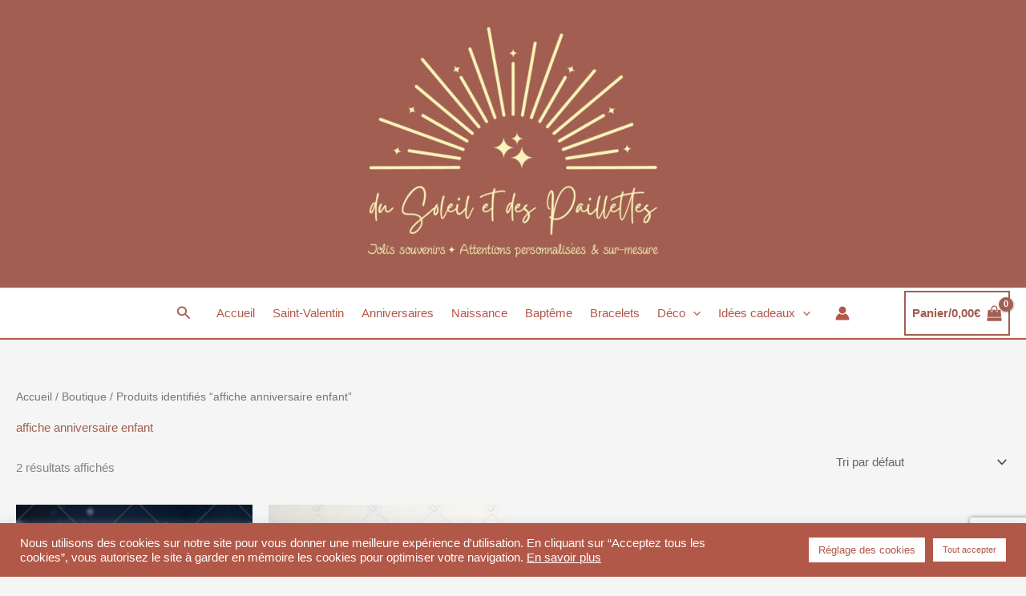

--- FILE ---
content_type: text/html; charset=utf-8
request_url: https://www.google.com/recaptcha/api2/anchor?ar=1&k=6LcPcb8hAAAAACWopN8tcwjcJjabJ4GhO99s-tl_&co=aHR0cHM6Ly93d3cuZHVzb2xlaWxldGRlc3BhaWxsZXR0ZXMuY29tOjQ0Mw..&hl=en&v=PoyoqOPhxBO7pBk68S4YbpHZ&size=invisible&anchor-ms=20000&execute-ms=30000&cb=ddvqb1qhylt
body_size: 49524
content:
<!DOCTYPE HTML><html dir="ltr" lang="en"><head><meta http-equiv="Content-Type" content="text/html; charset=UTF-8">
<meta http-equiv="X-UA-Compatible" content="IE=edge">
<title>reCAPTCHA</title>
<style type="text/css">
/* cyrillic-ext */
@font-face {
  font-family: 'Roboto';
  font-style: normal;
  font-weight: 400;
  font-stretch: 100%;
  src: url(//fonts.gstatic.com/s/roboto/v48/KFO7CnqEu92Fr1ME7kSn66aGLdTylUAMa3GUBHMdazTgWw.woff2) format('woff2');
  unicode-range: U+0460-052F, U+1C80-1C8A, U+20B4, U+2DE0-2DFF, U+A640-A69F, U+FE2E-FE2F;
}
/* cyrillic */
@font-face {
  font-family: 'Roboto';
  font-style: normal;
  font-weight: 400;
  font-stretch: 100%;
  src: url(//fonts.gstatic.com/s/roboto/v48/KFO7CnqEu92Fr1ME7kSn66aGLdTylUAMa3iUBHMdazTgWw.woff2) format('woff2');
  unicode-range: U+0301, U+0400-045F, U+0490-0491, U+04B0-04B1, U+2116;
}
/* greek-ext */
@font-face {
  font-family: 'Roboto';
  font-style: normal;
  font-weight: 400;
  font-stretch: 100%;
  src: url(//fonts.gstatic.com/s/roboto/v48/KFO7CnqEu92Fr1ME7kSn66aGLdTylUAMa3CUBHMdazTgWw.woff2) format('woff2');
  unicode-range: U+1F00-1FFF;
}
/* greek */
@font-face {
  font-family: 'Roboto';
  font-style: normal;
  font-weight: 400;
  font-stretch: 100%;
  src: url(//fonts.gstatic.com/s/roboto/v48/KFO7CnqEu92Fr1ME7kSn66aGLdTylUAMa3-UBHMdazTgWw.woff2) format('woff2');
  unicode-range: U+0370-0377, U+037A-037F, U+0384-038A, U+038C, U+038E-03A1, U+03A3-03FF;
}
/* math */
@font-face {
  font-family: 'Roboto';
  font-style: normal;
  font-weight: 400;
  font-stretch: 100%;
  src: url(//fonts.gstatic.com/s/roboto/v48/KFO7CnqEu92Fr1ME7kSn66aGLdTylUAMawCUBHMdazTgWw.woff2) format('woff2');
  unicode-range: U+0302-0303, U+0305, U+0307-0308, U+0310, U+0312, U+0315, U+031A, U+0326-0327, U+032C, U+032F-0330, U+0332-0333, U+0338, U+033A, U+0346, U+034D, U+0391-03A1, U+03A3-03A9, U+03B1-03C9, U+03D1, U+03D5-03D6, U+03F0-03F1, U+03F4-03F5, U+2016-2017, U+2034-2038, U+203C, U+2040, U+2043, U+2047, U+2050, U+2057, U+205F, U+2070-2071, U+2074-208E, U+2090-209C, U+20D0-20DC, U+20E1, U+20E5-20EF, U+2100-2112, U+2114-2115, U+2117-2121, U+2123-214F, U+2190, U+2192, U+2194-21AE, U+21B0-21E5, U+21F1-21F2, U+21F4-2211, U+2213-2214, U+2216-22FF, U+2308-230B, U+2310, U+2319, U+231C-2321, U+2336-237A, U+237C, U+2395, U+239B-23B7, U+23D0, U+23DC-23E1, U+2474-2475, U+25AF, U+25B3, U+25B7, U+25BD, U+25C1, U+25CA, U+25CC, U+25FB, U+266D-266F, U+27C0-27FF, U+2900-2AFF, U+2B0E-2B11, U+2B30-2B4C, U+2BFE, U+3030, U+FF5B, U+FF5D, U+1D400-1D7FF, U+1EE00-1EEFF;
}
/* symbols */
@font-face {
  font-family: 'Roboto';
  font-style: normal;
  font-weight: 400;
  font-stretch: 100%;
  src: url(//fonts.gstatic.com/s/roboto/v48/KFO7CnqEu92Fr1ME7kSn66aGLdTylUAMaxKUBHMdazTgWw.woff2) format('woff2');
  unicode-range: U+0001-000C, U+000E-001F, U+007F-009F, U+20DD-20E0, U+20E2-20E4, U+2150-218F, U+2190, U+2192, U+2194-2199, U+21AF, U+21E6-21F0, U+21F3, U+2218-2219, U+2299, U+22C4-22C6, U+2300-243F, U+2440-244A, U+2460-24FF, U+25A0-27BF, U+2800-28FF, U+2921-2922, U+2981, U+29BF, U+29EB, U+2B00-2BFF, U+4DC0-4DFF, U+FFF9-FFFB, U+10140-1018E, U+10190-1019C, U+101A0, U+101D0-101FD, U+102E0-102FB, U+10E60-10E7E, U+1D2C0-1D2D3, U+1D2E0-1D37F, U+1F000-1F0FF, U+1F100-1F1AD, U+1F1E6-1F1FF, U+1F30D-1F30F, U+1F315, U+1F31C, U+1F31E, U+1F320-1F32C, U+1F336, U+1F378, U+1F37D, U+1F382, U+1F393-1F39F, U+1F3A7-1F3A8, U+1F3AC-1F3AF, U+1F3C2, U+1F3C4-1F3C6, U+1F3CA-1F3CE, U+1F3D4-1F3E0, U+1F3ED, U+1F3F1-1F3F3, U+1F3F5-1F3F7, U+1F408, U+1F415, U+1F41F, U+1F426, U+1F43F, U+1F441-1F442, U+1F444, U+1F446-1F449, U+1F44C-1F44E, U+1F453, U+1F46A, U+1F47D, U+1F4A3, U+1F4B0, U+1F4B3, U+1F4B9, U+1F4BB, U+1F4BF, U+1F4C8-1F4CB, U+1F4D6, U+1F4DA, U+1F4DF, U+1F4E3-1F4E6, U+1F4EA-1F4ED, U+1F4F7, U+1F4F9-1F4FB, U+1F4FD-1F4FE, U+1F503, U+1F507-1F50B, U+1F50D, U+1F512-1F513, U+1F53E-1F54A, U+1F54F-1F5FA, U+1F610, U+1F650-1F67F, U+1F687, U+1F68D, U+1F691, U+1F694, U+1F698, U+1F6AD, U+1F6B2, U+1F6B9-1F6BA, U+1F6BC, U+1F6C6-1F6CF, U+1F6D3-1F6D7, U+1F6E0-1F6EA, U+1F6F0-1F6F3, U+1F6F7-1F6FC, U+1F700-1F7FF, U+1F800-1F80B, U+1F810-1F847, U+1F850-1F859, U+1F860-1F887, U+1F890-1F8AD, U+1F8B0-1F8BB, U+1F8C0-1F8C1, U+1F900-1F90B, U+1F93B, U+1F946, U+1F984, U+1F996, U+1F9E9, U+1FA00-1FA6F, U+1FA70-1FA7C, U+1FA80-1FA89, U+1FA8F-1FAC6, U+1FACE-1FADC, U+1FADF-1FAE9, U+1FAF0-1FAF8, U+1FB00-1FBFF;
}
/* vietnamese */
@font-face {
  font-family: 'Roboto';
  font-style: normal;
  font-weight: 400;
  font-stretch: 100%;
  src: url(//fonts.gstatic.com/s/roboto/v48/KFO7CnqEu92Fr1ME7kSn66aGLdTylUAMa3OUBHMdazTgWw.woff2) format('woff2');
  unicode-range: U+0102-0103, U+0110-0111, U+0128-0129, U+0168-0169, U+01A0-01A1, U+01AF-01B0, U+0300-0301, U+0303-0304, U+0308-0309, U+0323, U+0329, U+1EA0-1EF9, U+20AB;
}
/* latin-ext */
@font-face {
  font-family: 'Roboto';
  font-style: normal;
  font-weight: 400;
  font-stretch: 100%;
  src: url(//fonts.gstatic.com/s/roboto/v48/KFO7CnqEu92Fr1ME7kSn66aGLdTylUAMa3KUBHMdazTgWw.woff2) format('woff2');
  unicode-range: U+0100-02BA, U+02BD-02C5, U+02C7-02CC, U+02CE-02D7, U+02DD-02FF, U+0304, U+0308, U+0329, U+1D00-1DBF, U+1E00-1E9F, U+1EF2-1EFF, U+2020, U+20A0-20AB, U+20AD-20C0, U+2113, U+2C60-2C7F, U+A720-A7FF;
}
/* latin */
@font-face {
  font-family: 'Roboto';
  font-style: normal;
  font-weight: 400;
  font-stretch: 100%;
  src: url(//fonts.gstatic.com/s/roboto/v48/KFO7CnqEu92Fr1ME7kSn66aGLdTylUAMa3yUBHMdazQ.woff2) format('woff2');
  unicode-range: U+0000-00FF, U+0131, U+0152-0153, U+02BB-02BC, U+02C6, U+02DA, U+02DC, U+0304, U+0308, U+0329, U+2000-206F, U+20AC, U+2122, U+2191, U+2193, U+2212, U+2215, U+FEFF, U+FFFD;
}
/* cyrillic-ext */
@font-face {
  font-family: 'Roboto';
  font-style: normal;
  font-weight: 500;
  font-stretch: 100%;
  src: url(//fonts.gstatic.com/s/roboto/v48/KFO7CnqEu92Fr1ME7kSn66aGLdTylUAMa3GUBHMdazTgWw.woff2) format('woff2');
  unicode-range: U+0460-052F, U+1C80-1C8A, U+20B4, U+2DE0-2DFF, U+A640-A69F, U+FE2E-FE2F;
}
/* cyrillic */
@font-face {
  font-family: 'Roboto';
  font-style: normal;
  font-weight: 500;
  font-stretch: 100%;
  src: url(//fonts.gstatic.com/s/roboto/v48/KFO7CnqEu92Fr1ME7kSn66aGLdTylUAMa3iUBHMdazTgWw.woff2) format('woff2');
  unicode-range: U+0301, U+0400-045F, U+0490-0491, U+04B0-04B1, U+2116;
}
/* greek-ext */
@font-face {
  font-family: 'Roboto';
  font-style: normal;
  font-weight: 500;
  font-stretch: 100%;
  src: url(//fonts.gstatic.com/s/roboto/v48/KFO7CnqEu92Fr1ME7kSn66aGLdTylUAMa3CUBHMdazTgWw.woff2) format('woff2');
  unicode-range: U+1F00-1FFF;
}
/* greek */
@font-face {
  font-family: 'Roboto';
  font-style: normal;
  font-weight: 500;
  font-stretch: 100%;
  src: url(//fonts.gstatic.com/s/roboto/v48/KFO7CnqEu92Fr1ME7kSn66aGLdTylUAMa3-UBHMdazTgWw.woff2) format('woff2');
  unicode-range: U+0370-0377, U+037A-037F, U+0384-038A, U+038C, U+038E-03A1, U+03A3-03FF;
}
/* math */
@font-face {
  font-family: 'Roboto';
  font-style: normal;
  font-weight: 500;
  font-stretch: 100%;
  src: url(//fonts.gstatic.com/s/roboto/v48/KFO7CnqEu92Fr1ME7kSn66aGLdTylUAMawCUBHMdazTgWw.woff2) format('woff2');
  unicode-range: U+0302-0303, U+0305, U+0307-0308, U+0310, U+0312, U+0315, U+031A, U+0326-0327, U+032C, U+032F-0330, U+0332-0333, U+0338, U+033A, U+0346, U+034D, U+0391-03A1, U+03A3-03A9, U+03B1-03C9, U+03D1, U+03D5-03D6, U+03F0-03F1, U+03F4-03F5, U+2016-2017, U+2034-2038, U+203C, U+2040, U+2043, U+2047, U+2050, U+2057, U+205F, U+2070-2071, U+2074-208E, U+2090-209C, U+20D0-20DC, U+20E1, U+20E5-20EF, U+2100-2112, U+2114-2115, U+2117-2121, U+2123-214F, U+2190, U+2192, U+2194-21AE, U+21B0-21E5, U+21F1-21F2, U+21F4-2211, U+2213-2214, U+2216-22FF, U+2308-230B, U+2310, U+2319, U+231C-2321, U+2336-237A, U+237C, U+2395, U+239B-23B7, U+23D0, U+23DC-23E1, U+2474-2475, U+25AF, U+25B3, U+25B7, U+25BD, U+25C1, U+25CA, U+25CC, U+25FB, U+266D-266F, U+27C0-27FF, U+2900-2AFF, U+2B0E-2B11, U+2B30-2B4C, U+2BFE, U+3030, U+FF5B, U+FF5D, U+1D400-1D7FF, U+1EE00-1EEFF;
}
/* symbols */
@font-face {
  font-family: 'Roboto';
  font-style: normal;
  font-weight: 500;
  font-stretch: 100%;
  src: url(//fonts.gstatic.com/s/roboto/v48/KFO7CnqEu92Fr1ME7kSn66aGLdTylUAMaxKUBHMdazTgWw.woff2) format('woff2');
  unicode-range: U+0001-000C, U+000E-001F, U+007F-009F, U+20DD-20E0, U+20E2-20E4, U+2150-218F, U+2190, U+2192, U+2194-2199, U+21AF, U+21E6-21F0, U+21F3, U+2218-2219, U+2299, U+22C4-22C6, U+2300-243F, U+2440-244A, U+2460-24FF, U+25A0-27BF, U+2800-28FF, U+2921-2922, U+2981, U+29BF, U+29EB, U+2B00-2BFF, U+4DC0-4DFF, U+FFF9-FFFB, U+10140-1018E, U+10190-1019C, U+101A0, U+101D0-101FD, U+102E0-102FB, U+10E60-10E7E, U+1D2C0-1D2D3, U+1D2E0-1D37F, U+1F000-1F0FF, U+1F100-1F1AD, U+1F1E6-1F1FF, U+1F30D-1F30F, U+1F315, U+1F31C, U+1F31E, U+1F320-1F32C, U+1F336, U+1F378, U+1F37D, U+1F382, U+1F393-1F39F, U+1F3A7-1F3A8, U+1F3AC-1F3AF, U+1F3C2, U+1F3C4-1F3C6, U+1F3CA-1F3CE, U+1F3D4-1F3E0, U+1F3ED, U+1F3F1-1F3F3, U+1F3F5-1F3F7, U+1F408, U+1F415, U+1F41F, U+1F426, U+1F43F, U+1F441-1F442, U+1F444, U+1F446-1F449, U+1F44C-1F44E, U+1F453, U+1F46A, U+1F47D, U+1F4A3, U+1F4B0, U+1F4B3, U+1F4B9, U+1F4BB, U+1F4BF, U+1F4C8-1F4CB, U+1F4D6, U+1F4DA, U+1F4DF, U+1F4E3-1F4E6, U+1F4EA-1F4ED, U+1F4F7, U+1F4F9-1F4FB, U+1F4FD-1F4FE, U+1F503, U+1F507-1F50B, U+1F50D, U+1F512-1F513, U+1F53E-1F54A, U+1F54F-1F5FA, U+1F610, U+1F650-1F67F, U+1F687, U+1F68D, U+1F691, U+1F694, U+1F698, U+1F6AD, U+1F6B2, U+1F6B9-1F6BA, U+1F6BC, U+1F6C6-1F6CF, U+1F6D3-1F6D7, U+1F6E0-1F6EA, U+1F6F0-1F6F3, U+1F6F7-1F6FC, U+1F700-1F7FF, U+1F800-1F80B, U+1F810-1F847, U+1F850-1F859, U+1F860-1F887, U+1F890-1F8AD, U+1F8B0-1F8BB, U+1F8C0-1F8C1, U+1F900-1F90B, U+1F93B, U+1F946, U+1F984, U+1F996, U+1F9E9, U+1FA00-1FA6F, U+1FA70-1FA7C, U+1FA80-1FA89, U+1FA8F-1FAC6, U+1FACE-1FADC, U+1FADF-1FAE9, U+1FAF0-1FAF8, U+1FB00-1FBFF;
}
/* vietnamese */
@font-face {
  font-family: 'Roboto';
  font-style: normal;
  font-weight: 500;
  font-stretch: 100%;
  src: url(//fonts.gstatic.com/s/roboto/v48/KFO7CnqEu92Fr1ME7kSn66aGLdTylUAMa3OUBHMdazTgWw.woff2) format('woff2');
  unicode-range: U+0102-0103, U+0110-0111, U+0128-0129, U+0168-0169, U+01A0-01A1, U+01AF-01B0, U+0300-0301, U+0303-0304, U+0308-0309, U+0323, U+0329, U+1EA0-1EF9, U+20AB;
}
/* latin-ext */
@font-face {
  font-family: 'Roboto';
  font-style: normal;
  font-weight: 500;
  font-stretch: 100%;
  src: url(//fonts.gstatic.com/s/roboto/v48/KFO7CnqEu92Fr1ME7kSn66aGLdTylUAMa3KUBHMdazTgWw.woff2) format('woff2');
  unicode-range: U+0100-02BA, U+02BD-02C5, U+02C7-02CC, U+02CE-02D7, U+02DD-02FF, U+0304, U+0308, U+0329, U+1D00-1DBF, U+1E00-1E9F, U+1EF2-1EFF, U+2020, U+20A0-20AB, U+20AD-20C0, U+2113, U+2C60-2C7F, U+A720-A7FF;
}
/* latin */
@font-face {
  font-family: 'Roboto';
  font-style: normal;
  font-weight: 500;
  font-stretch: 100%;
  src: url(//fonts.gstatic.com/s/roboto/v48/KFO7CnqEu92Fr1ME7kSn66aGLdTylUAMa3yUBHMdazQ.woff2) format('woff2');
  unicode-range: U+0000-00FF, U+0131, U+0152-0153, U+02BB-02BC, U+02C6, U+02DA, U+02DC, U+0304, U+0308, U+0329, U+2000-206F, U+20AC, U+2122, U+2191, U+2193, U+2212, U+2215, U+FEFF, U+FFFD;
}
/* cyrillic-ext */
@font-face {
  font-family: 'Roboto';
  font-style: normal;
  font-weight: 900;
  font-stretch: 100%;
  src: url(//fonts.gstatic.com/s/roboto/v48/KFO7CnqEu92Fr1ME7kSn66aGLdTylUAMa3GUBHMdazTgWw.woff2) format('woff2');
  unicode-range: U+0460-052F, U+1C80-1C8A, U+20B4, U+2DE0-2DFF, U+A640-A69F, U+FE2E-FE2F;
}
/* cyrillic */
@font-face {
  font-family: 'Roboto';
  font-style: normal;
  font-weight: 900;
  font-stretch: 100%;
  src: url(//fonts.gstatic.com/s/roboto/v48/KFO7CnqEu92Fr1ME7kSn66aGLdTylUAMa3iUBHMdazTgWw.woff2) format('woff2');
  unicode-range: U+0301, U+0400-045F, U+0490-0491, U+04B0-04B1, U+2116;
}
/* greek-ext */
@font-face {
  font-family: 'Roboto';
  font-style: normal;
  font-weight: 900;
  font-stretch: 100%;
  src: url(//fonts.gstatic.com/s/roboto/v48/KFO7CnqEu92Fr1ME7kSn66aGLdTylUAMa3CUBHMdazTgWw.woff2) format('woff2');
  unicode-range: U+1F00-1FFF;
}
/* greek */
@font-face {
  font-family: 'Roboto';
  font-style: normal;
  font-weight: 900;
  font-stretch: 100%;
  src: url(//fonts.gstatic.com/s/roboto/v48/KFO7CnqEu92Fr1ME7kSn66aGLdTylUAMa3-UBHMdazTgWw.woff2) format('woff2');
  unicode-range: U+0370-0377, U+037A-037F, U+0384-038A, U+038C, U+038E-03A1, U+03A3-03FF;
}
/* math */
@font-face {
  font-family: 'Roboto';
  font-style: normal;
  font-weight: 900;
  font-stretch: 100%;
  src: url(//fonts.gstatic.com/s/roboto/v48/KFO7CnqEu92Fr1ME7kSn66aGLdTylUAMawCUBHMdazTgWw.woff2) format('woff2');
  unicode-range: U+0302-0303, U+0305, U+0307-0308, U+0310, U+0312, U+0315, U+031A, U+0326-0327, U+032C, U+032F-0330, U+0332-0333, U+0338, U+033A, U+0346, U+034D, U+0391-03A1, U+03A3-03A9, U+03B1-03C9, U+03D1, U+03D5-03D6, U+03F0-03F1, U+03F4-03F5, U+2016-2017, U+2034-2038, U+203C, U+2040, U+2043, U+2047, U+2050, U+2057, U+205F, U+2070-2071, U+2074-208E, U+2090-209C, U+20D0-20DC, U+20E1, U+20E5-20EF, U+2100-2112, U+2114-2115, U+2117-2121, U+2123-214F, U+2190, U+2192, U+2194-21AE, U+21B0-21E5, U+21F1-21F2, U+21F4-2211, U+2213-2214, U+2216-22FF, U+2308-230B, U+2310, U+2319, U+231C-2321, U+2336-237A, U+237C, U+2395, U+239B-23B7, U+23D0, U+23DC-23E1, U+2474-2475, U+25AF, U+25B3, U+25B7, U+25BD, U+25C1, U+25CA, U+25CC, U+25FB, U+266D-266F, U+27C0-27FF, U+2900-2AFF, U+2B0E-2B11, U+2B30-2B4C, U+2BFE, U+3030, U+FF5B, U+FF5D, U+1D400-1D7FF, U+1EE00-1EEFF;
}
/* symbols */
@font-face {
  font-family: 'Roboto';
  font-style: normal;
  font-weight: 900;
  font-stretch: 100%;
  src: url(//fonts.gstatic.com/s/roboto/v48/KFO7CnqEu92Fr1ME7kSn66aGLdTylUAMaxKUBHMdazTgWw.woff2) format('woff2');
  unicode-range: U+0001-000C, U+000E-001F, U+007F-009F, U+20DD-20E0, U+20E2-20E4, U+2150-218F, U+2190, U+2192, U+2194-2199, U+21AF, U+21E6-21F0, U+21F3, U+2218-2219, U+2299, U+22C4-22C6, U+2300-243F, U+2440-244A, U+2460-24FF, U+25A0-27BF, U+2800-28FF, U+2921-2922, U+2981, U+29BF, U+29EB, U+2B00-2BFF, U+4DC0-4DFF, U+FFF9-FFFB, U+10140-1018E, U+10190-1019C, U+101A0, U+101D0-101FD, U+102E0-102FB, U+10E60-10E7E, U+1D2C0-1D2D3, U+1D2E0-1D37F, U+1F000-1F0FF, U+1F100-1F1AD, U+1F1E6-1F1FF, U+1F30D-1F30F, U+1F315, U+1F31C, U+1F31E, U+1F320-1F32C, U+1F336, U+1F378, U+1F37D, U+1F382, U+1F393-1F39F, U+1F3A7-1F3A8, U+1F3AC-1F3AF, U+1F3C2, U+1F3C4-1F3C6, U+1F3CA-1F3CE, U+1F3D4-1F3E0, U+1F3ED, U+1F3F1-1F3F3, U+1F3F5-1F3F7, U+1F408, U+1F415, U+1F41F, U+1F426, U+1F43F, U+1F441-1F442, U+1F444, U+1F446-1F449, U+1F44C-1F44E, U+1F453, U+1F46A, U+1F47D, U+1F4A3, U+1F4B0, U+1F4B3, U+1F4B9, U+1F4BB, U+1F4BF, U+1F4C8-1F4CB, U+1F4D6, U+1F4DA, U+1F4DF, U+1F4E3-1F4E6, U+1F4EA-1F4ED, U+1F4F7, U+1F4F9-1F4FB, U+1F4FD-1F4FE, U+1F503, U+1F507-1F50B, U+1F50D, U+1F512-1F513, U+1F53E-1F54A, U+1F54F-1F5FA, U+1F610, U+1F650-1F67F, U+1F687, U+1F68D, U+1F691, U+1F694, U+1F698, U+1F6AD, U+1F6B2, U+1F6B9-1F6BA, U+1F6BC, U+1F6C6-1F6CF, U+1F6D3-1F6D7, U+1F6E0-1F6EA, U+1F6F0-1F6F3, U+1F6F7-1F6FC, U+1F700-1F7FF, U+1F800-1F80B, U+1F810-1F847, U+1F850-1F859, U+1F860-1F887, U+1F890-1F8AD, U+1F8B0-1F8BB, U+1F8C0-1F8C1, U+1F900-1F90B, U+1F93B, U+1F946, U+1F984, U+1F996, U+1F9E9, U+1FA00-1FA6F, U+1FA70-1FA7C, U+1FA80-1FA89, U+1FA8F-1FAC6, U+1FACE-1FADC, U+1FADF-1FAE9, U+1FAF0-1FAF8, U+1FB00-1FBFF;
}
/* vietnamese */
@font-face {
  font-family: 'Roboto';
  font-style: normal;
  font-weight: 900;
  font-stretch: 100%;
  src: url(//fonts.gstatic.com/s/roboto/v48/KFO7CnqEu92Fr1ME7kSn66aGLdTylUAMa3OUBHMdazTgWw.woff2) format('woff2');
  unicode-range: U+0102-0103, U+0110-0111, U+0128-0129, U+0168-0169, U+01A0-01A1, U+01AF-01B0, U+0300-0301, U+0303-0304, U+0308-0309, U+0323, U+0329, U+1EA0-1EF9, U+20AB;
}
/* latin-ext */
@font-face {
  font-family: 'Roboto';
  font-style: normal;
  font-weight: 900;
  font-stretch: 100%;
  src: url(//fonts.gstatic.com/s/roboto/v48/KFO7CnqEu92Fr1ME7kSn66aGLdTylUAMa3KUBHMdazTgWw.woff2) format('woff2');
  unicode-range: U+0100-02BA, U+02BD-02C5, U+02C7-02CC, U+02CE-02D7, U+02DD-02FF, U+0304, U+0308, U+0329, U+1D00-1DBF, U+1E00-1E9F, U+1EF2-1EFF, U+2020, U+20A0-20AB, U+20AD-20C0, U+2113, U+2C60-2C7F, U+A720-A7FF;
}
/* latin */
@font-face {
  font-family: 'Roboto';
  font-style: normal;
  font-weight: 900;
  font-stretch: 100%;
  src: url(//fonts.gstatic.com/s/roboto/v48/KFO7CnqEu92Fr1ME7kSn66aGLdTylUAMa3yUBHMdazQ.woff2) format('woff2');
  unicode-range: U+0000-00FF, U+0131, U+0152-0153, U+02BB-02BC, U+02C6, U+02DA, U+02DC, U+0304, U+0308, U+0329, U+2000-206F, U+20AC, U+2122, U+2191, U+2193, U+2212, U+2215, U+FEFF, U+FFFD;
}

</style>
<link rel="stylesheet" type="text/css" href="https://www.gstatic.com/recaptcha/releases/PoyoqOPhxBO7pBk68S4YbpHZ/styles__ltr.css">
<script nonce="Xpse8A11ZdgF0yjkrKiWfw" type="text/javascript">window['__recaptcha_api'] = 'https://www.google.com/recaptcha/api2/';</script>
<script type="text/javascript" src="https://www.gstatic.com/recaptcha/releases/PoyoqOPhxBO7pBk68S4YbpHZ/recaptcha__en.js" nonce="Xpse8A11ZdgF0yjkrKiWfw">
      
    </script></head>
<body><div id="rc-anchor-alert" class="rc-anchor-alert"></div>
<input type="hidden" id="recaptcha-token" value="[base64]">
<script type="text/javascript" nonce="Xpse8A11ZdgF0yjkrKiWfw">
      recaptcha.anchor.Main.init("[\x22ainput\x22,[\x22bgdata\x22,\x22\x22,\[base64]/[base64]/MjU1Ong/[base64]/[base64]/[base64]/[base64]/[base64]/[base64]/[base64]/[base64]/[base64]/[base64]/[base64]/[base64]/[base64]/[base64]/[base64]\\u003d\x22,\[base64]\\u003d\x22,\x22JMKcWhbDh8OEwoNTw681EsOZEgzDghPCszAyw60Zw4TDu8Kcw7fCm2IRE3BuUMOoGsO/K8OIw47DhSlqwrHCmMO/Tx8jdcOxesOYwpbDtMOCLBfDp8Kyw4Qww74+WyjDp8KefQ/Ch0ZQw47CtMKubcKpwpzCp18Qw7zDtcKGCsO/BsOYwpAQEHnCkxkfd0hjwo7CrSQSCsKAw4LCozjDkMOXwog0Dw3CvGHCm8O3wrdwElRSwpkgQV7CnA/CvsOvQzsQwqnDmggtUGUYeXw8WxzDlj99w5EJw45dIcKpw5ZofMO9TMK9woRew4A3cwdcw7zDvnVww5V5OsODw4UywrjDt07CswMUZ8O+w6dmwqJBVsK5wr/Dmw7DpxTDg8KDw5vDrXZ2aShMwo/[base64]/[base64]/DoMOrEcOhw5dXw6rCucKCw6nDh1rDmVDDjsOSw5rCrXPCu3TCpsKaw7ggw6hFwr1SWx4pw7nDkcK8w7oqwr7DrcKcQsOlwqhcHsOUw4EjIXDChldiw7l/w6s9w5oEwpXCusO5BVPCtWnDrinCtTPDiMKvwpLCm8OvbsOIdcO6Zk5tw79Gw4bCh1rDjMOZBMOEw41Ow4PDpRJxORzDsCvCvBZWwrDDjzk6HzrDncKeThxuw7hJR8KhCmvCvgJeN8OPw5l7w5bDtcK4Qg/DmcKRwqhpAsOjeE7DsSEmwoBVw6tPFWUlwp7DgMOzw6IEHGtHKiHCh8KYO8KrTMOYw6h1OywBwpIRw43CkFsiw5TDvcKmJMOvD8KWPsK6UkDClVBpBFnDisKRwp5VNMOgw6jDhcKRTnHCvA7DscOoN8K+woAvwpfChMOMwoHChMK6U8Ozw6/Ck0sffMO/wo/CrcOmdnPDikx8JcOoDERRw6TDkMOkTFrDi1oeD8OfwqVZO1VFQSzCiMKXw65db8ONDETCmTzDpcKjw6hrwrcEw4rDi2/DrWMZwp/[base64]/wpDDl8OIwq9BXgvChMOHw7PCqT/DmB/Dj8K7PsKIwqrDl2nDp2PDtXTCuX4mwr4hRMOjw6XCkcObw4Ucwq3Co8O7cyJuw6J+X8OiIn4dwph7wrvDuFYDanfClGrCj8KzwrwdZsOcwqJrw5k8wp7Ch8KFdyAEwpDCljxNe8KMJcO/KMOjwpvDmHEuRMOlwqbCqsKrQXxWw6rCrcOwwqJIcMOAw77CsD1GVnrDvkrDisOHw5Q4w5vDnMKAwq/DnhjDvBvCgg/DkMOiwqpLw7xOQcKWwq9deyMsQ8OkJm0yBsKkwopRwq3CoxLDoW7Dk27CkMO1wqvCokPDi8O+w7nDmjnDtMOgwoPCvCI4wpEWw6N/w6o5eWwuGcKJw7YIwqnDicO/wrrDtcKPPC/DicKSOyEIe8KpccOjUcK6wodREcKMw4gYAQLDmsKXwqzClzNVwqzDoQjDqj/CvhAxDXFLwobCrFbCnsKmZcO4w5AhHcK7P8O9wqvCkEdNR3U9KsKaw7dBwp9Ywqhyw4bDmkDDpsOOw5YNw57Csm0+w7EyWsOmN2PCosKbw6LDqybDsMKawozCuClqwoZKwrAdwpZkw4Y/AsOmBH/Dhk7CjMOaAFTCk8KLwovCi8OaNyNww5bDlzxMbxTDu07Di20IwqtDwqPDkcOdJzlswo8jWMKkIgzDlU5JX8Krwo/[base64]/GEbDpcKVw77CryV9cWo1w5QBSMKPA8K8cR3CtcOvw6PDlsOjKsOSAn8aN2dGwqvCtQMSw6PDmEfDmH02woPCtsOmw7LCiS3Dh8KbXEQbFMK3w7/Ds19MwrrDpcOSwpbDlMK2JS3CgERyNwNgehTChFrCmHHDinQTwocxwr/DjsONSHsnw6HCgcO/w7w+Z3vDqMKVcMKxb8OdH8KdwpFbBGE7w5JGw4PCn0DDoMKpZcKTw6rDmsOOw43DtShQbwBXw6lBBcK9w4stYgXDmhvCs8OJw6PDoMK1w7vChcK7EVHDmcKgwoXCvnfCk8OpIn7CncOMwovDgg/[base64]/Chk/ClMK3wpHDlMKiKkLDhG/CmV/DrsK4HsOdJkpaJVgUwonCgTRAw6fDucOBYMOtw53Dk2hmw4B1S8KgwqQuDShpHQPDuHHDgB8wW8Ojw65rfsORwoMuXgPCnXUSw6/DmMKVOsKla8KZA8OBwrPCq8KIwrxGwr5OQ8O/KxHDlX03w6XDhT3CsSgAw59aQMKswqg/[base64]/[base64]/GcKuGGIiwrhnw5YtZcKjw61JHgpRw7VDQ1FDMcOVw4jCvsOucsKNwozDrwrCg0LCvyfCgyhPTsKkw4Q6woMZwqQKwrRiwpbCvD3DqXF/J1wVby7DhsOjTMOLbnvDu8Oww74zD1oiEMOxw4gWUCJswrtxPsKBwrs1PC/Ck2/Ci8K/[base64]/Djh19OsOORSp+LQYEw4sHIcKIwo7Crh9DZXRtCcOTwrAowp06wq/CjsOJw6ImQcOadMOEJnLDncKOw40gV8KZLF85RcOdLhzDuioXw68yOcOoLMO/[base64]/[base64]/CmRRaCRgWwqPCtV8Ew5jDmEfDtsKJwocRfwTCvMKbBgDDoMOfck7CllTCmXZFSMKAw6nDlsKlw5ZTAsKAX8KVwrAnw5DCj2VXTcOCUcOFZi4qw6XDhV9mwq9oJMKwQMOAMm/DqGgETsKXwo3Dr2nCgMOXB8KJQl8IXiAww4oGMgjCuTgQw5DDuD/[base64]/Dm8OIEEvCtyQtIyXDlz0Cwr04w4vCgmY6BnHCjV4aXsKgTj90w5lRCSNwwqLDrsKrCFFEwoEKwoJqw4IIN8OPc8Oow4DCjsKpwrXCqsOxw51Jwp3CrCVpwqLDvAHClsKRKTPCgnLCtsOtC8OoKQklw4sHw7Rdel7DkjU/wp8Bw6luWXIJccO7CMOGTMODS8O9w75yw7rCuMOMNlfCtQ1CwpIPK8Ktw6zDvUZ5dzbDuT/DoGhtw7jCpS0uK8O5HjzCjkHCriFYTzjDuMOXw64JccOxBcK1wo9dwrsKw5Y1Klwtwr3DqsKCw7TCnlJ+w4PCqhQMHyVQHcKNwoXCpm3ChSUSwpPCtz43TAc/H8O6Si3DisK/wrfDpcKpXwfDoDBmOcKXwqEZBFbCj8KHw5pPJUwwPsOuw4jDhHTDtMO1wqACIRvCnxsMw61Twrx8L8OBETrDvnLDqcOLwpUZw5wKMk/Dh8KEZzPDtMOIw4zDiMO8PStjLcK3wpLDiHwsW0gZwq1OHXHDpG7CmWNzUcOnw6Ehw5jCvX/DhUDCtyfDuWnCim3Di8KZVcKOR3kbw6grHzMjw6oHw6YDIcKrNBMMN0R/LjEKwqzCsVzDi0DCtcOEw7xlwo8iw7HDmMKlw49qUMOKwpHCuMOTRDjDmHPDvsK0wqVuwqENw503A2XCqXV0w6YXLR7CmMOxAMOSf2HCuEoqPcKEwrMDNno8HcKAw6rCpwhswpDDr8KLwojCn8OrK1gEf8KZw7/CjMOhRnzClsOsw4vDhzDCj8OPw6LCsMKHwpkWbQ7CjcOFR8O8bmHCvsKbwobDlSh3wrXClA4jwo7DsCcowpTDo8O3woJZwqcCwpDDg8OeX8OtwqvCqS93w6tpwrdswp7DpMO8w5A9w6pwGMOMZznDpkPCocOuw5UXwrsGw6sTwok0YQMGBsK/MsOYwrkfCR3CtSPDkcKWVkNsVsKTAHh+w54Kw4TDjsO4w63DgsKzLMKtUMOWTV7DqsKyI8Kmw7HDnsKAHcO6w6bCqkDCpSzDpSLDr2kuG8K5RMOeIh3CgsKOHg1Yw5rCmRbCgG8TwqHDo8OWw6p7wrTDssOaK8KWfsK2NMOFwqMHEAzCgHdjUgHCmsO8WBM2G8KYwpk/wqU9C8Oaw7FJw5VwwrBXR8OeMcK4w7BFbABYw7xVwq7CjMO3XsOdaiTCmMOPw4VXw7jDkcKNe8Otw4jDucOAwrguw5bCicO1GBvDqmFwwo/Ds8O3UVRPS8O2BEvDosKgwqVdw6rDlMO9wrEWwqHDskxTw7d3woc8wrVKVT7CmVTCiG3CknTCt8Okcn3DqHxKfMKmSD7CncO0w7tKIFtpIiodPsKXw43CicOXbSvDsRRMSUk8I0/CjQUIRXdiazMmacOWGE3Dv8OJBMKHwrnCjsO/UjV9eCjCtcKbYMKOw7/CtUXDglnCpsOZwqjCpXxdHsOCw6TCiiHCuTTCvcKvwpjCmcOcf28oNVLDg3MtXAcGBcO7wrjClExrYhVlVT/[base64]/Cl1NkCjchWMK1w7LCrMOuXcKwwoFqwrolCx0Zw5jCt19Dw6LCkyofwqjCn1EIwoI4w57ClVc/[base64]/w7s/PGnCsjTDhiAAE8OfW1U8w4LCu2LCisO7HmvCg2h6w49XwojCncKBwoDCpcKEdSfCj2fCpcKJw6/CksOYSMOmw41KwoXCocKRLGsDYxgUFMONwqXDmjfDgFTDsiIIwq4zwpjCj8OmDsK2Nw7DqXAaYMOhw5XCqENxGHAjwo/DiQ13w58Tdm3DoS/CtX4CE8KLw4/DhsKHw4E3HmrDk8OMwoTClMOcDMOVYcK/csK9wpHCl3HDigHDgsKjPcKrNF/CkSpnL8OXwq4iHcO5wrIXE8K3w6pXwp9MIsOzwq/DvMKYZjcywqTDj8KgGCzDqFrCu8KQNjrDg21bLW0uw5rCklvDhxfDvzYRd2jDoXTCtFtKIhB8w6nCrsO4PlvCg2oJEwh8XsK/wrbDk1RNw6UFw40jw54jwrbCj8KILy3Dl8OBwoY3wpnDnEYJw70PRFILEGnCg2zCsHRnw6VtdsOwGRcEw7rCs8ObwqfCujspKMOyw510HWEHwqPCtMKwwpbDmMOuw7jCi8OZw7XDocKEAH1nw6rCjHFceVbDj8O/G8OHw7/DisKhw71Yw7XDv8Kqw6bDncKDXjrCjyhswpXCpyXDsF/[base64]/[base64]/CpcOJw7rCmHUgwoLDsg8lw5LCvApkw507asKbwpgpPsK6w647ZiQxw6fDq29SJWsqOMKzw65ZUzAOYcK6Rw/CgMO2D0zDsMKNBMOQDmbDqcK0w75QJ8KRw4VCwqTDlC9vw6zCoCXDjmfCosObw5HCmiY7OcOAw7BXKUTCs8OtOXIbw6UoKcO5SgVORMO3wpNIAsO0w4nDmEDDssO9wpJ7wrtwKMOjw4oEVF44QTEHw4psQxjCj05ew53Co8KRTjJyZMK/CsO6JANUwqvCr0tbFxxvRcOWw6vDnA13wpx9w6E4EmDDowzCkMKoMMK/wrjDoMOawpzCh8OeCB3DsMKVQzTCpcOJwo5HwpbDssKCwoRYasOLwoVSwpkywpzDtFElw65OZsOKwoARNMOCwqPCt8O6w7BqwoPDrMOkA8KSw79ww77CswcofsODw5YIwr7Cs0HCsT/DoCQSwqhKVljCj2jDiT0QwprDpsOwbxhWwqpeIgPCn8Kyw5/[base64]/J3A1wpFLWsO9wrhVIQZEwrxJRVbDosKLTiPDu3cBXcOUwrbCqMOSwofDjMOhw7pUw7HDq8KzwrRqw7PDpcOxwq7DpsO3RDQ/w4PCqMOVw43Dgz4/[base64]/[base64]/Cj8KEw54MwqkTITXDmcOiw7wfFsK8woV6WcKQacO+acKwBiNdw4sCwrpFw4PClWLDthPDo8OkwpbCqMK5L8KKw6jCoE3DlsOeesOedksTNwEAHMK1wpjCmUYpw6XChhPCgE3CnwlTw6HDq8KBw7Vob25nw77DiUfDuMKhe3IKw5EZUcKhw5xrwqd/w4DCiUnDkl0Ew7kiwrcJw6jCm8OLwq3DgcOaw5s9c8Kiw6TChyzDosO3UVDDv3/CpsODPgPClsKhQXLCh8O/wr1pEgIywqnDt2QLcMKwTsOYwpbDpmPCkMK5WMOqwo7DnhN/JgjCmh7DrcKFwrB/[base64]/DmEBYw7VgFMK0FMOWwptZD8KNMUIHw4zCv1/Dj8Ofw5hnJsKEIXgywrYGw6cLGR3DryYFw5wlw7psw5fCry/[base64]/TFkbw6zDq8OYwoTDoEzDiinDuEhDw4ZswpBqwqDCrygnwpXDhyJsN8KTwpY3wpPCjcKVwp8rw5cCfsKfdHvCmUxHEMOZHDEcw5/CusOxWMKPFHwVwqp9ZsK6d8K9w6p2wqPCrsOYQAMmw4UAwrvCmjLCkcOWZsOHIGTDtsOZwoANwrg+w4LCi1fDvmcpw6tCJjPDsRgPHMKawoTDlH4kw5nDgMOwe0Qjw4vCssKkw4vDoMKZWR1Qw4wOwrrCrBoRdRDDuz/Cp8OJw6zCkCFRP8KhNsOCwprDo0rCt0DChcKWP1ovwq5hC0HDrsOjccKyw5rDg0LDpcKmw4EEa2lmw57CocOWwrIxw7nDs3nDoAvDtkYPw4TDhMKsw7XDosK/w4DCpiwMw4B1RMOFN0zCnRDDpldewrZ3PT9FV8K6wptFXV4kayPCtx/[base64]/DtGlwM8OGc8O9w67ClAPCiMKMf8OMKTXClMK4fcKqw48ffhsYdMKGJsOZw6HCv8K+wpJxMsKJVMOew45nw4vDq8K7LmfDoRIcwohDBVB6w7nCkgLCv8OBbX51wpcMOl7Di8OUwpzCvsKowprDhsO4wobDiwQqw6TCk1/CtMKIwok4Tx/[base64]/[base64]/Crk/DvEsGKCLDqsOrdwbCpwPDqsKYEDbCicK2w7fCvsK6AhlrZlJ3JcOEw4xTWQTCpHR7w7HDqn8Hw6EDwpLDgMOAAcOIwpLDlsO0EirCgsONGcONwqBawqfDi8KvDmfDgT4lw4fDk0EiSsK/Unpuw4jDi8OSw7nDusKTLy/CjgYjLMOHD8KFZcOcw6pMByrCusO8wqfDr8O7w4DCo8OSw7IZCsO/w5HDucOkJTjCt8KoIsOawrdTw4TCmcOIwqAkKMObRsO6wqcowrnDv8K/YGnCocK7w6jDjV05wqUnEcKqwpZnck/DoMKpRV95w6jCjlN7wrXDvQjCkB/DkzrCmmN1wofDh8KdworDsMO6wosoXcOCTcO/dsKFMmHCoMOkKQlBwqTDoWJHwqhDfCEGPRdVw7/Cp8OCwqbDlsKewoJtw4UyTTFowoZMMT3CssOFwpbDocK9w73Dri3CrkZ5w6XCncO4P8OkXzjDhw3Dj3TCpcKaaV0UdDLDmwTDrcKqwplIUyV0w6HDjDQHMVLCrnnChj84Vh7CqsO/VsOlah5Rw4xFDsK1wr8Sa2c8ZcOmw5TCr8KpKldLw47CosK4D30LS8O+A8OKcnnDj2cxwq/DocKLwo1ZMgnDi8KmKcKNGCXCjiDDncOoVxFuKRvCssKDwpUswqkkAsKgEMO7wp3CmsO9QEROwr5lQcO1KMKyw6/ChGhePcKdwpNwBiQYD8OFw6bCo3LCiMOuw57DsMKpw6HCiMO5NsK9SBs5VXPDhsKrwqYDH8OBw4rCsz7CqsOuwpnCncKUw7/DuMK7w7HCmsKlwoElw69swrTDjMObXn7DiMK0ABxBwoIjLTgzw7rDoXXCsnrClMO6w5kwGWHCjyo1wovDrWbCp8KnMsKwIcKzYQDDmsObbyvCmlslU8OuccO7wq1iw7Uea3JcwoFPw5kLYcOQJ8K5wrVwLcOjw6XDtsKwKyhdw6Btw4jDoCthw5/[base64]/CpDjDkSJ0w4gtIXjCtnzCp8Kiw6hQAlYJw6/CksK1w5vCjMKoCgEow7QTw4V9HiRIScKtejjDscOBw5/CuMKAwpzDo8KKw6/Cu2jCmMOWUHHChgQ5RXphwqHClsKGIsKIW8K2azrCs8ORw51VG8K5f0ldb8Kad8K5djDCj03DusOjwojCnsO4DMO1w53Dl8KSw63ChEodwqcSw4sxPnEtSgdHwr3Drn/Cn1/CmwLDugHDpGbDrTLDvMORw5tePEjCnElOBsO+w4QTwqfDn8KKwpYbw40UIcOOH8KNwqlGAsK7wpvCucKqw7ZYw5Fuwqo3wrdNBsOXwrhTHRfDsUIuw47DrV/CnMO1wqxpD1PCvmVbwoN3wpUpFMO3bcO8wo8tw7dAw5Frw51XJEDCtw3DmnjCv0Nwwp/CqsKSacOlwo7DlsKJwoPCrcKTw5nDrsOrw5vDtcOLO1d8TU1tw73CmA17UsKDJ8OIFcKcwoYxwpvDojggwooNwoF2wr1gfzcdw5UND3k/HMKAAMOcJ00Lw4zDqsOqw5LCtxEdUMOyUibChMKHDsKFeHPCv8KcwqojJsOfY8Oxw7kkS8O7asKVw4E/w4xjwp7DlMOowoLCswfDscKPw71yPMOzEMKbYMKfa0XDnMOWaCtJVCcsw49rwpnDp8O/wqI+wp/[base64]/[base64]/[base64]/CiTchTsKuf8OHTsORCcOVA8OIPsKvw4DDkhPDpnzDm8KMbXfCmljCucKtRsKmwp3CjcObw6F6wq3DukggJFrCucK5w5nDhhTDssKwwp4RLMK/K8OtTsOZw7Bqw4fDu13DlEDCsl3DpwLCgTfDgcO4wopVw57CicOOwpgQwrFvwos6wpwtw5fDv8KHVDrDnSjDjRrCn8KXcsOuQsKHL8OJacOHJcKPNQYjSTPCh8K/P8OUwrATGg81D8OFw7ZMZ8ONN8OHHMKRw5HDksKwwrtzZsKOMxrCrnjDmkvCqUjCjmJvwq0gYVgOSMKkwo7DpVPDnzcFw6vCpULCvMOGasKYwoVbwqrDi8K9wpA9worCmsKmw5J0w5pGwrTDl8Kaw6/CoiTCnTLCoMO7SxbCucKvKMOWwo3CklbDr8KGw6x1U8K5w6pTJ8OedMK5wq4sLsOKw4PDrcOsQHLChyzDj1Riw7YsEQw9djDDnCDCpcOMM3x8w4Mkw45sw5fCocKSw68oPsKfw4xXwrI8wp3CnwnCuHjDqcOuwqbDlHfCncOVwqDCoiDCh8KpY8OoLCbCtQXClX/DhMOoLlZnw4zDucOow4pGVElqw5XDtj3DvMKJexzCnMOmw6DCpcOBwrPDncKHwrk4w7jCqV3CpwvCm3LDi8K4HjTDhMKCPsOQRcKlEwlrw5jCmGLDnhVSw4nCoMO7wod/OcKgLQBwAMKUw7UwwrvCv8KINMOUIzJqw7zDrXPDj3wOBgHDisOIwrBpw7F4wpHCuCrCscOdMMKRwpAAEsKkCsKQw4bCpnQ5YcKAS2jCulLDjm4uasOUw4TDinoEcMKWwoJkCMOcHw/CpsK9YcKyVsK/[base64]/w5RHwpLDuMOTZiknWT53w7cgUSFOw75Cw7BXXWXCosOwwqAowoICTBzCvMKDfRbCgkEPwrrCoMO4LwnDhnkGwqvDkcO9w5rDkcKMwpA/wrdTAxU5BMOlw7nDiizCjGBkZXDCucOUYMKBwpLDr8KvwrfCoMKDw7nCvzZ1wrlFH8KxQsO3w6PCpkVGwqoFSMO3dMKbw6/CncOnwohePsKQwq8+C8KbWlRww4/Cq8O7wq/[base64]/DsVbCpMO5TUYLw4w/wo5jQMKcSioqTcOcTcOvw53CkzdqwpN6wrLDmV0ZwpoSw5LDoMKvWcKRw5jDghBPw4ZgNjYiw4vDp8Kyw6rDicKBf3bDqiHCvcKuZkQYa2XDr8KyCcOETT1GPkAaPHnCvMO1OHopLkRvwrrDiA/DrMKHw7Zrw7rCmWwhwrY2wqxoWn7Dg8OKIcOQwpnCtsKsdsO+UcOELDNdPiFLLikTwpbCgXLCt3YtOinDnMKZP1zDjcKWP2LCllh/asKbclbDosKzwoPDmXo9QcKFXcKwwos6woPCjsO4PTkQwoTDoMOkwrdpNyPCqcKLwo1Gwo/DkcKKeMOSTWdlwqrCpcO6w5dSwqDCjm3DqxosdcKIwrBiFGp/[base64]/w7YzwozDqkfCnEDDkCELwqI/wr7Di8KpwpobLmrDtsOnwofDpCF7w4/DjcKqLsKmw7DDpRTDqsOGwp7CvsK4wqfDr8KEwrTDlVHDq8O/w7hMfT1BwovCo8Ohw4TDrCYaEDLCvHNiRsK4L8O7worDq8Ktwq4Lw79CEcORVCzCi3nCsF/Ci8KVB8Oow78/EcOnWMOQwp/CsMOqAMKWRMKxw7DCkEUvFsK3UDfCkGrDrH7Dh2x6w5IDLVDDscKkwqzDmcK0ZsKuH8K7e8KlRMK/BlUBw4gecwh6wqfCqMONcAjDpcKkVcOjwoUkw6ZyS8KJw6vCv8K5J8OYOw3DsMKIRy18UVHCi1MVwrc6wrXDqMK6QsKBb8OxwrVtwr0tKHtiOBLDi8ONwprDosKjbFxnCcOXXAxUw55SNWV/PcKSBsKUExTDtGPCjBVDw67CiDTDoxPCqFxdw69oQhcwDsKkXcKEDxZTCANGHMO4woTDqjTDicOsw4nDm2vDtMKJwpkoB0XCocK4OcKKfG5ow659wpTCkcKXwo/CtsKowqdQUMOfw5hgc8K5JF9lc2HCg27CrBTDh8KGwoPCkcKEw5bCrjhBMMORGQjDr8Kwwph2IEvDtlrDugLDq8Kzwo7DpsOZwqxnEmfCjSnDoWg5E8KrwovDty7CukDCn3wvMsOFwrQiC2IGLcKYwoAVw6rChMOOw4Y0wpbDgzgkworCuBPCocKJwoVTf2PCoy/Dk1bCtQ/[base64]/CosK3BsKKw6Qhw6MhwqLCj8KDR1xtHCkBwoZtwqZZwq/CpsKiw4zDjhrCv1/[base64]/DrsK+Lmhgwr12ORrCkD/[base64]/DhsK7I8K7wojDuUDCuSEIEsOuYRrCsVHCkkIsan7CvMOVwokOw5tYfsOJS2nCo8OKw4TDgcOEfxvDmsOHw58BwpZYEnVSNcOZIgJDwqbCicO/bhJrGiFFEsKwFMO4BxbDuzcZYMKRM8ONbUIew4LDvcKEbMObw7BwdEHCu3x9eFzDrcOpw73DvA3CnAXDm2vClsOyCTEsVcOIaSdswrUzw6bCpcOGG8KgLsK5AglewqTChVUGIcK2w5HCmMKbBsKsw5XDr8O5bWomBMKcG8OQwofCs2/Ci8KJUGnClMOGZDrDoMOreTcVwrRIwroGwrbCrkzDu8OQwo43dMOrTsOdPMK/[base64]/w6TDsD9Awpdkwqxta8O2wp8LOTjCvTnDkcOkw41BIMKWwpRIw7dfw7p4w5lNw6Iww6/DicOKVh3CuyFgw7I4w6LDun3Dow90w6Fow71Iw4sjwqjDmQsbMcKoBsO5w4nCt8OKw4g+wpfDo8OLwrDDslcxwr4Lw5vCtgjCgl3DtATCgF7ChcODw7fDv8OvVVlcwrE+woLDtUzClcO4w6DDnAMFOF/DrMOFVXANWsK0ZB8Ww5/[base64]/DjMK5wp0YHn3Cv8K9w4o4wp0YBcOEesK7wo/DoQE/[base64]/[base64]/DlD7Dg8KLLwpcworDijHCpHTCgk/DjXrDjD3ChcKzwoN5fsOGU11ReMKWc8KnDD9+JQrClRDDqMOQw5HCsSJSwpc9SX41w6UnwqtywoLCu3rCsX1Uw5lEYWDCmMOTw6XCpMOgEXpYO8K3IXgkw5ljacKTacOwfsKkw60lw4fDjMKFw4Zew6R9dcKJw4/ConzDrxV9w5bCjsOgf8KZwpd2S33CgQTClcK/DcO3AMKbEQ/DrBU+TMKlw7PCucKywotQw4zCusO8AsO8P35ZGsO9HXVYGWfCm8KAwocZwpDDgF/[base64]/[base64]/RsObKcKQN3TDgcK2w4DDp1MtMgY4w61rYsOsw6LDu8OhPl8kw5AVKcKHLEbDocKAwoFKHcOla37DoMKXC8K2AXsAd8KpPSMDASc/wqzDhsObc8O3w4BaICjCqmDClMKVYCw9wo0VLMO7ExvDhcKtWyUcw4DDn8K9fVZwGcOswoRvNwpcDMKOfFzChUzDlSpQcGrDgg8Pw6xywo05B1ggAUrDkMOWw7JKZMOMJh1FDMKPf25rwrwMwqHDokFzeEjDty3DgcKzPMKLwp/CjCFoe8OswoZKVsKpRz7Cn1Q3IU4qI1nCosOjw7vDoMKiwrbDvcOKV8KwX1UXw5TChWkPwrcLWsKzQ1zCnMOywr/ClcOZw5DDnsOlAMK3JcOWw6jClRXCosKwwrFwOVZGwqzDq8OmUMOrGcK6HsKVwrYfHmI7WAxsUEDDoCXCn1HCu8Kvw6DCh3XDssOZXcKXW8KvNzorwqkcWn82wohWwpHCpcO2wr5RQlrDpcONw43CiG3DhcOAwohtVsOTwqt1AcOpRyTCrSAZwo8gYh/DoHvDj1nCksOvAcKVA3vDg8O5wqjClFQFw43CqcO6w4DCi8O6WMKwLHJTFMKGwrxoAT7CvFjCn0TDoMOWEnl8wpEVSkRJAMO6wpfCisKvN1LCmnElSi5dPEPDqw8tLmHCq17DlDgkF2/Cn8KBw7/DisKbw4TCjWc0wrPCvsKWwq9tG8KwZsObw4ETwpYnw6nDjsOmw7tBWnsxYcK/VH1Ow556wo1vaydQczHCum3CvsKKwrx8HSoRwoPDtMOBw4Uww5nCuMODwpdGecOwXj7DriUaXE7Dg2/DmsODw7kSwqR8fCd3wrvDlAB5d3ZdbsOpw7vDlFTDoMOAHMOMCxYuJVTClVbDsMKyw7/[base64]/Dkg4YwoN5w4ZMWcORw73DpBIvw5ZaPRYxwpPDi3bCiMKkYMOpwr/DgwohCAPDnDtLam3Do01cw6cjd8Kewp1CRMKlwr4OwpovAsK8IcKvw7DDtsKVwp87LmnDl1zClXMQalImw4s9wovCtcK7w709csOaw6jCsx7CoSzDiV3ClcKkwqB8wpLDrsOfasOnR8KqwrY5woo6Kw/DssK9w6fCkcKyFXnDgsKpwovDqiszw5IbwrEMw6FJS1hkw5/DicKhZickw6tQaRJweMKWTsOXwqsMU0/DoMOgK37CgTswKcOwf1rCl8K9XcKqdDo5WVTDtsOjSkxDw7bCpFDClcOkECDDqcKaAl56w44Zwr8Gw7IXw51tXsKxB2rDv8KiEMOYA3pDwrTDtQfClcOgw5BCw6QEfMORw7Vgw6YPw7XDkMOAwpQeCldiw7HDvsKdf8KafBTCvzJowr/CpcKIw6MdKiJfw5nDusOaLwhAwoXDp8K6e8OcwrnDkztcQ13Co8O/WsKew6/Cox/CpMO7woDCl8OuAn59bcOYwr81woDChMKCwqTCpCrDssKRwq8sK8Oow7BwBsKkw45sEcKfXsKFw4Qua8K6OcOcw5PDoXs/[base64]/[base64]/csK3fMOYwqTCsV0xWcOYHVl9DF95AjQqw6bCq8KRw7YKw4VUVh0IQsKNw4Nmw6xGwqzCkhtFw5DCuWc9worDhjIVJyIpeiZQYCZqw6AoE8KTesKwBTzDiXPCusKyw5w4UDXDsWR5wrvCj8OQwp7Dm8KxwoLDrsO5w7Bdw6jCp2/DgMKYFcOOw5wxw5YBwrgMLsOaWBHDoB9vw47CicOLThnChxZFw64PJcKkw6PDvnzDtMKxdQfDqsKxB37DjsKzJwvCgg7DqG49XcKTw6Muw6TDlS/Cq8Oqw7zDusKBNcOIwrVow5/Dj8OKwpZ6wqbCq8KvccKcw4gUasK8fQFxw4vCmMKiwqoQE37CukfCqS0TeSBew4TDhcOiwo/CksKpbcKKw5fDtk46O8KYw6w5w5/Dn8K1fSLCp8KIw6nCnXUFw7PDm0Bywo8IGsKZw7pnKsOOVsOQAsKWIsOsw6PDswHCr8OPaHY2HmLDt8KGbsKiEF0RXRsqw6J4wrJJWsOAw4V4RxBmI8O8WMOWwqPDjirDicOLwoLCuxjDmzTDpMKQJ8OjwoJMXMOeX8KochvDi8OSwpXDrkJcwr/DqMKsRBrDl8KbwpfCggXDjsO3bjQSwpBeIsOqw5Jmw7vDv2XDjDM8JMORwph7YMK1bXbDsyhnw6bDusONeMKJw7DDh0zDrcKsAhbCsHrCrMOXQcKdRMOvwqvCvMO7LcOUw7TCosKRw4HDnSjCsMOnMFN/f1HCgFR/w71pwpMhwpTCtmN1csKjYcOwJcOLwqcSXMOTw6vCrsKJCTjDr8Osw7MUAcOHXUhrw5M7J8OaFQ4VaAEYw5gqXR9qQMOQVcOBTsO8w5zDpcOKwqVtw74TKMKzwoN5YG4wwqHDik88E8OWQGIHw6HCpMKQw684w4/CpsKvIcO8w4TCt0/CgsO7N8KQw5LDsEXDqATCncKdw64/worDpCDCi8KNdcKzPnrDtsO1O8KWEcO/w7dfw7xNw7MmajnCg0DCqnXCjMK2EBxbAA3CpWM5wrYuax/CosK5UDMSK8KCw4ttw7LCtnjDiMKCw41bw7/DiMOLwrhJI8O8wpJNw4TDucKhcmnCnxbDoMOtw6M9D1TCtsOnMFPDq8ObdMObQiBJccKAwovDvsKoMQ3DnsOZwrEERkfDisOBMy7CvsKZeATDo8K7wo5pwpPDrGzDkA99w4U5McOcwo9Cw5RKC8O6Y2QkQFJnfcO2RjkfXMKqw6kcS2/DukLDpFZaCG8swq/[base64]/DnMK1O8OpZm/DvUIdRl3DiAVqS8OufMKyFcOgw5PDicKfICo5csKtcDnDqsKewp1vTlYYZsOGPiVTwobCrcKrRcKgAcKgw7HCksO7LsOEGMKcw7nCs8OawrVIw5/CgHgpcA9cdMKte8K5bVvDqMOIw49VLhM+w7/ChcKVbcK0d0fCksOja1YtwoZHDsOeNMK6wrhyw6gHNcKew4MzwpViwqzDlsOOeSw2AcO2awbCrmfCnsOMwolEw6M6wpIzw4jDucOXw57CpHvDoBDDvcOGfcKMBDVaUnnDqhTDgsKZOT1NRB5ML3jCiRNudnEww57DncK9JMONDFANwr/DgkDDvFfCvsO0w5jDjCJxUsK3wpArTcKAWCjCh0/[base64]/UMKXe3Iaw6IrBDdWwqZmwrrCgcKfwrbCp8KfcnFRw5jCjsO0w6t8CsKlGFLCgcOmwogDwqMJdRTDkcOTMCVVCgLCrC7CgwsRw5gLwqY5O8ORwqFlfcOIw7RafsODw5IpJUkeaQxgwpTDhA0NVWvCqmIWKsKFSzUWChtVQUgmC8Otw5LDusKmw7tuwqIhQ8K/ZsOQwqVMwq7DjsO/MwY2DSbDmsONwpxVasOGwpTChkpaw73DuAXDl8KYCcKOw7prDlAuBSRNwqRRexDDtsKCJ8OvK8K0aMKwwpLDs8OGdghyFQPCq8OPTnLDmCHDgQk7w5xuLsOowrZVw6zCpFJVw5/DpsKtwqZcYsOKwofCk1rDr8Ktw6BtNysXwpvChMOIwrPDpQZ2f184DzfCp8KswqfCi8O8wr1wwqEbw4DDisKawqd0NRzDr2HDoTNiXXbDk8KeEMKkT1Imw7fDrnIcZXfCmsKEwrULQcOWawpkJkZKwrpUwo/CpcOow7bDqRtXw4/CpMOTw4/CiTw0Qn5swp3DsEJXwoQUF8K3fcOtARRyw5vDpcOBVgBAZgfCocO7ew7CvMOqKi45axJxw51zBQbDoMOwPcORw71lwrvCgMKEY3rCtVIpXAVrD8Kkw4/DgF7Ci8Ovw4wPVFJmwoJpGcK0WMOwwpRRbVALXsK3wqskPCRXEzTDkB/DlMOGPcOPw7gHw4hoV8O5w4A0KMKXwqsCH23DlMK+XMOrw5zDj8OYw7PChzTDqMO5wo96AcO8ScOgZQzCpx/CgcKUaG7CkMK0KcKcN37DoMOueiFgw5vDvMKBBMOnZUrCgSLDlsOqwpfDmEMbZnw5wpQvwqYywo/CmFnDvMKywrvDtDI3LBo6woAcUyECXCHCtsOpNcK1IkNiHjvCkMKKNEHDm8KzalzDqcO8CcKqwoY5wpNZVgnDs8KdwqXCh8OAw7rDqcOWw63ChsOWwqTClcONbsOmdQ/Cik7CnsOMA8OAwpoDSwMRCCfDmBM9a0XCgW45w4EgPmVZJ8OewqzDisOiw6vCh3vDqXvCoVpwX8ONc8KwwpxxO2/Cm1tMw4hpwoTCpzprwoXCvC3Dn2QgRyrDpyzDkSFhw5svbcKrAsKNOlzDscOHwofCm8K0wqbDiMKOKsK1f8OCwohgwpPDnsKDwo0ZwrjDp8KUDCfCtBQ0w5HDrA7CqnbCgcKpwr44wo/CsnfCjx56KcOiw5HCpsOWEC7CvMOCwqc6w4/Cl3nCpcO8dcO/woTDkcK/w58NNMOXOsO4w7bDuybChsOdwqHCrGTChzVIUcOiX8K0d8K3w4o2wo3DjzM/NMONw5/CuHkjEMOCwqTDqsOaKcKNw73ChcOKw5VBOSl0wq5ULMOow4HDlCccwo3Cj3PClxTDl8Kkw6MuNMKGwpdpdTFZw6LCt1VwajZNe8K0AsOEWhHDlW/CtHN4HhMOw57CsFQvcsK3XsOjUhLDrHgEAsK6w6M6E8O2wrpkBcK+wqrCl2IKYFFlOh0cF8KswrfDosO8YMKOw4xUw6/DvT3DiShWwozChlTCoMKLwqQawqHDiX3Cm01nwq8xw4vDtSYDwps8wrnCsW7CszV3KnwcYyBvw4rCo8ONN8KnVi8PQ8Obwq3Cj8KMw4PCvcOBwpIDCAvDqTk+w7AJb8OBwrLDm0jDm8Okw74ew6rDksKIdDDDpsKwwrDDoDo+Gm/CosOZwpBBWX1YYsO+w5zCsMO2S3QjwrbCr8K5w5fCt8K0wqEyCMOpYMO/[base64]/[base64]/w4/Ci8O7w7sew7YDw73Ci2teQXZ/wpbDlMO7wrpTw513U2cYw47DtkLDkMK2bFnCosOyw67Coh3ChH3Dm8OtMsOpasOCb8K9wpVawo5TNE7CvsOTY8OSHClWXsKFEsKsw67ChsONw5pnSn/CmcOhwp0yTsOEw5/DvAjDohd+w7pywokbw7XCgFQcwqfDuVjDlcKfXVswb0gTw7jDrXwcw6wUNnM9cg9ywokyw7vDsEbCpC7CjlR9w54pwo03w454QMKkcmfDo27DrsKfwoNhBU9IwoHCrwsoXsOjb8KlIMKoD0ErNsK1Ji53wq8pwrRmY8KmwqDCk8KyQsOkw6LDlk9YDWnCuljDo8K/Q2/Dv8OYd1JfH8OswosnKUfDgQXCpjjDjsKxD33CssOIw70lFygODVrCpD/Cs8O7KBFrw6pOAjnDrcKxw6pxw5V+XcKgw4ogwrDClMOow6I+EF9ef0/Dm8OlMRfCiMKgw5PCmMKCw51ZJsKLLlBjLUbDr8Oqw64uMHPCosKewrxeZBZZwp8vSXLDugrDtVYew4HCv27Cv8KTAMKdw5MxwpQ1ViZYYiVjwrfDrxBOwrrClQPCkiBISyrCvsOzb1jCksKzfMO7w48/wp3DhnJ4wp8Dw6ppw7zCpsOCTG/ClcKpw5zDmirDhsOcw5vDlcKwf8KPw7vDsWA0N8ORw69+G0MuwofDhQjDqioGAW3CihTDoENeNMOOLBQ6w5c7w7BIwpvCozvDjxDCu8OeY3pkNMOzQy/Cti4FCGttwqTDqMOEdEtaU8O6ZMK2w6VlwrbDm8OYw6JKZCsOfVNxD8KVSsK9RsODMRHDigTDl1XCsXpMAG4qwpNER1/DkGhPDMKDwqZWccKww4oVwq4uwoDDj8OlwrzDhWfDkHfCnCVFw6t8wr3DgcOtw5bCvSIxwqPDtGzCpMKIw7Imw6vCuknCvQ9LcHQlOgfCiMKwwrpIwpTDoQ/DvcOnwqEUw5LDpMKqOMKZC8OEJjzCgmwSwrTCtcODwrLCmMOUHMOIe30BwrcgKB/DkcKwwqpYw77Cm1XDnmzDksOcYMObwoIxw5J+BRPCrEzCmA9FU0HCgiTDpsOBEnDDuQUgw6rCuMKQw4nDj3I6w4VTKRTDnhJZw57DrcOkAcO2ZQYzGhnCoSXCu8OswrbDsMO2wrXDkMOQwotcw43CncO+UUEHw48TwpHCkS/DjsOmw74hdsO7w69rEsKew6ALw501IALDkMKUCsK3Z8KCwrrCqMOcwpVqIWQ4wrfCvX1pVCLCncOiOx9KwrnDgMKmwokcesOuPk1+B8KQLsO9wqbCqMKbW8KLwp3Di8K/bsKoEsOCWyFnw6IJRRQRQcOAA2lsfCDCpcKgw6YoU3B5H8KSw5rDhQscNTh+LcK3w5PCqcK3wrPDlsKEVcOyw6nDqcK2SXTCrMOpw7/CkcOzw4oNTcOKw4PDnXfDuRrDh8O/wr/[base64]/FnIZwrw2DsKwO8Ojw7TDmMK2KRRoVsKkcMOww7oIwrDCv8OPOMKmKcKeWW7CjcKswpRXMcKcPTw+NsOOw4kLwo4MR8K+OcOMwpoAwosYw6PCj8KtQwLCkcONwo0iOSHDhcOwFMOeRQ7Cpw3CgsO7cGolHcO7L8ODX2kaOMOlUsO/ScK7dMO4VApENl1/[base64]/w5fCh8OiwpU7w4QCwpcew6jDncObw4jDn1HDkMKlLTU\\u003d\x22],null,[\x22conf\x22,null,\x226LcPcb8hAAAAACWopN8tcwjcJjabJ4GhO99s-tl_\x22,0,null,null,null,1,[21,125,63,73,95,87,41,43,42,83,102,105,109,121],[1017145,594],0,null,null,null,null,0,null,0,null,700,1,null,0,\[base64]/76lBhnEnQkZnOKMAhnM8xEZ\x22,0,0,null,null,1,null,0,0,null,null,null,0],\x22https://www.dusoleiletdespaillettes.com:443\x22,null,[3,1,1],null,null,null,0,3600,[\x22https://www.google.com/intl/en/policies/privacy/\x22,\x22https://www.google.com/intl/en/policies/terms/\x22],\x22JxKx3hPXM0GTNaOFC84okfciX1DV4coqMLR6cm3I5ts\\u003d\x22,0,0,null,1,1769094752677,0,0,[193],null,[255,51],\x22RC-lCTngqRmW0jFwQ\x22,null,null,null,null,null,\x220dAFcWeA4u9n92QKIdRxg6k4ANqo3TaGn2AFfurySCWLAKzbBIxYY7fSleCActjO0wT2Wl24E4_qRyz1ZWVP3eCwj-TbvsW8Aacg\x22,1769177552512]");
    </script></body></html>